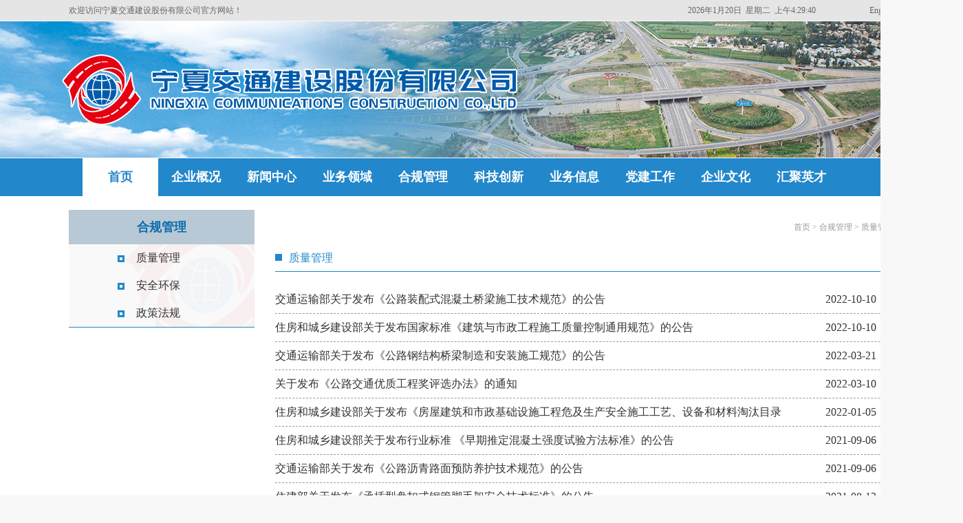

--- FILE ---
content_type: text/html;charset=UTF-8
request_url: http://www.nxcc.com/zcms/wwwroot/nxjtjsgfyxgszwb/gggl/zlgl/index.shtml
body_size: 24487
content:
<!DOCTYPE html>
<html>
	<head>
		<meta charset="utf-8">
		<title>宁夏交通建设股份有限公司官方网站</title>
		<link href="../../images/index.css" type="text/css" rel="stylesheet" />	
	</head>
	<body>
		<!DOCTYPE html>
<html>
<head>
<meta charset="utf-8">
<title>宁夏交通建设股份有限公司官方网站</title>
<link rel="shortcut icon" href="../../favicon.ico" type="image/x-icon" />
<link href="http://www.nxcc.com/zcms/wwwroot/nxjtjsgfyxgszwb/images/index.css" type="text/css" rel="stylesheet" />
<script type="text/javascript" src="http://www.nxcc.com/zcms/wwwroot/nxjtjsgfyxgszwb/images/jquery1.42.min.js"></script> 
<script type="text/javascript" src="http://www.nxcc.com/zcms/wwwroot/nxjtjsgfyxgszwb/images/jquery.SuperSlide.2.1.3.js"></script>
</head>
<body  onLoad="startTime()">
<div class="head top_bg">
  <div class="man">
    <div style="width: 75%; float: left;"><a href="http://www.nxcc.com">欢迎访问宁夏交通建设股份有限公司官方网站！</a></div>
    <div style="width: 25%; float: left; text-align: right;"> 
      <script>
						function tick() {
							  var hours, minutes, seconds, xfile;
							  var intHours, intMinutes, intSeconds;
							  var today, theday;
							 today = new Date();
							  function initArray() {
								 this.length = initArray.arguments.length
								 for (var i = 0; i < this.length; i++)
									 this[i + 1] = initArray.arguments[i]
							 }
							 var d = new initArray(
								 "星期日",
								 "星期一",
								 "星期二",
								 "星期三",
								 "星期四",
								 "星期五",
								 "星期六");
							 theday = today.getFullYear() + "年" + [today.getMonth() + 1] + "月" + today.getDate() + "日&nbsp&nbsp" + d[today.getDay() + 1] + "&nbsp&nbsp";
							intHours = today.getHours();
							 intMinutes = today.getMinutes();
							 intSeconds = today.getSeconds();
							 if (intHours == 0) {
								 hours = "12:";
								 xfile = "午夜";
							 } else if (intHours < 12) {
								 hours = intHours + ":";
								 xfile = "上午";
							} else if (intHours == 12) {
								hours = "12:";
								xfile = "正午";
							} else {
								intHours = intHours - 12
								 hours = intHours + ":";
								 xfile = "下午";
							}
							 if (intMinutes < 10) {
								minutes = "0" + intMinutes + ":";
							 } else {
								 minutes = intMinutes + ":";
							}
							 if (intSeconds < 10) {
								 seconds = "0" + intSeconds + " ";
							 } else {
								 seconds = intSeconds + " ";
							 }
							 timeString = theday + xfile + hours + minutes + seconds;
							 Clock.innerHTML = timeString;
							 window.setTimeout("tick();", 100);
						}
						 window.onload = tick;					
					</script>
      <div id="Clock" style="font-size: 12px; float: left; text-align: left;"></div>
      &nbsp;&nbsp;&nbsp;&nbsp;<a href="http://www.nxcc.com/zcms/wwwroot/nxjtjsgfyxgsywb/index.shtml">English</a> </div>
    <div style="clear: both;"></div>
  </div>
</div>
<div style=" height: 1px; width: 100%;">&nbsp;</div>
<div class="head"><img src="http://www.nxcc.com/zcms/wwwroot/nxjtjsgfyxgszwb/images/logo.jpg"></div>
<div class="head" style="background-color: #2287cb;">
  <div class="man">
    <ul id="nav" class="nav clearfix">
      <li class="nLi on">
        <h3><a href="../../">首页</a></h3>
      </li>
      <li class="nLi">
        <h3><a href="../../qygk/index.shtml">企业概况</a></h3>
        <ul class="sub">
          <!--循环：catalog count：50-->

            <li> <a href="../../qygk/qyjg/index.shtml">企业简介</a> </li>
          
            <li> <a href="../../qygk/dsczc/index.shtml">董事长致辞</a> </li>
          
            <li> <a href="../../qygk/qzjg/index.shtml">组织架构</a> </li>
          
            <li> <a href="../../qygk/qyzz/index.shtml">企业资质</a> </li>
          
            <li> <a href="../../qygk/qyry/index.shtml">企业荣誉</a> </li>
          
            <li> <a href="../../qygk/llld/index.shtml">历任领导</a> </li>
          
        </ul>
      </li>
      <li class="nLi">
        <h3><a href="../../xwzx/index.shtml">新闻中心</a></h3>
        <ul class="sub">
          <!--循环：catalog count：50-->

            <li> <a href="../../xwzx/qyyw/index.shtml">企业要闻</a> </li>
          
            <li> <a href="../../xwzx/gbgcdt/index.shtml">公司动态</a> </li>
          
            <li> <a href="../../xwzx/szxw/index.shtml">科研动态</a> </li>
          
            <li> <a href="../../xwzx/xmdt/index.shtml">项目动态</a> </li>
          
            <li> <a href="../../xwzx/spzx/index.shtml">视频中心</a> </li>
          
            <li> <a href="../../xwzx/tpxw/index.shtml">图片新闻</a> </li>
          
            <li> <a href="http://paper.nxjtjs.com">企业刊物</a> </li>
          
        </ul>
      </li>
      <li class="nLi ">
        <h3><a href="../../ywly/index.shtml">业务领域</a></h3>
        <ul class="sub">
          <!--循环：catalog count：50-->

            <li> <a href="../../ywly/gdjglxm/index.shtml">高等级公路项目</a> </li>
          
            <li> <a href="../../ywly/gsaxxm/index.shtml">国省干线项目</a> </li>
          
            <li> <a href="../../ywly/dzlxm/index.shtml">投资类项目</a> </li>
          
            <li> <a href="../../ywly/yhxm/index.shtml">养护项目</a> </li>
          
            <li> <a href="../../ywly/hwyw/index.shtml">海外业务</a> </li>
          
            <li> <a href="../../ywly/qtxm/index.shtml">其他项目</a> </li>
          
        </ul>
      </li>
      <li class="nLi">
        <h3><a href="../../gggl/index.shtml" >合规管理</a></h3>
        <ul class="sub">
          <!--循环：catalog count：50-->

            <li> <a href="../../gggl/zlgl/index.shtml">质量管理</a> </li>
          
            <li> <a href="../../gggl/aqhb/index.shtml">安全环保</a> </li>
          
            <li> <a href="../../gggl/zcfg/index.shtml">政策法规</a> </li>
          
        </ul>
      </li>
      <li class="nLi">
        <h3><a href="../../kjcx/index.shtml">科技创新</a></h3>
        <ul class="sub">
          <!--循环：catalog count：50-->

            <li> <a href="../../kjcx/yfzxjj/index.shtml">研发中心简介</a> </li>
          
            <li> <a href="../../kjcx/kypt/index.shtml">创新平台</a> </li>
          
            <li> <a href="../../kjcx/yffx/index.shtml">研发方向</a> </li>
          
            <li> <a href="../../kjcx/ptdw/index.shtml">平台定位</a> </li>
          
            <li> <a href="../../kjcx/yftd/index.shtml">研发团队</a> </li>
          
            <li> <a href="../../kjcx/kxcg/index.shtml">科研成果</a> </li>
          
            <li> <a href="../../kjcx/cxsj/index.shtml">创新实践</a> </li>
          
            <li> <a href="../../kjcx/gygf/index.shtml">工艺工法</a> </li>
          
            <li> <a href="../../kjcx/qyzl/index.shtml">企业专利</a> </li>
          
        </ul>
      </li>
      <li class="nLi">
        <h3><a href="../../ywsx/index.shtml">业务信息</a></h3>
        <ul class="sub">
          <!--循环：catalog count：50-->

            <li> <a href="../../ywsx/qbsx/index.shtml">招标信息</a> </li>
          
            <li> <a href="../../ywsx/zbgs/index.shtml">中标公示</a> </li>
          
            <li> <a href="../../ywsx/clxs/index.shtml">材料销售</a> </li>
          
            <li> <a href="../../ywsx/sbjl/index.shtml">设备租赁</a> </li>
          
        </ul>
      </li>
      <li class="nLi">
        <h3><a href="../../dqgz/index.shtml">党建工作</a></h3>
        <ul class="sub">
          <!--循环：catalog count：50-->

            <li> <a href="../../dqgz/dqdt/index.shtml">党群动态</a> </li>
          
            <li> <a href="../../qywh/dflz/index.shtml">党风廉政</a> </li>
          
        </ul>
      </li>
      <li class="nLi">
        <h3><a href="../../qywh/index.shtml">企业文化</a></h3>
        <ul class="sub">
          <!--循环：catalog count：50-->

            <li> <a href="../../qywh/jswm/index.shtml">精神文明</a> </li>
          
            <li> <a href="../../qywh/ygfc/index.shtml">员工风采</a> </li>
          
            <li> <a href="../../qywh/qygq/index.shtml">企业歌曲</a> </li>
          
            <li> <a href="../../qywh/whln/index.shtml">文化理念</a> </li>
          
        </ul>
      </li>
      <li class="nLi">
        <h3><a href="../../hjyc/index.shtml">汇聚英才</a></h3>
        <ul class="sub">
          <!--循环：catalog count：50-->

            <li> <a href="../../hjyc/rcjg/index.shtml">人才结构</a> </li>
          
            <li> <a href="../../hjyc/qpsx/index.shtml">招聘信息</a> </li>
          
        </ul>
      </li>
    </ul>
    <script id="jsID" type="text/javascript">				
					jQuery("#nav").slide({ 
						type:"menu",// 效果类型，针对菜单/导航而引入的参数（默认slide）
						titCell:".nLi", //鼠标触发对象
						targetCell:".sub", //titCell里面包含的要显示/消失的对象
						effect:"slideDown", //targetCell下拉效果
						delayTime:0 , //效果时间
						triggerTime:0, //鼠标延迟触发时间（默认150）
						returnDefault:true //鼠标移走后返回默认状态，例如默认频道是“预告片”，鼠标移走后会返回“预告片”（默认false）
					});
				</script> 
  </div>
</div>
<div style="clear: both;"></div>
</body>
</html>
		<div class="sman">
			<div style="width: 100%; height: 20px;">&nbsp;</div>
			<div class="man">
				<div style="width: 270px; float: left;">
					<div class="list_left_title">合规管理</div>
					<div class="list_left_bg_new">
						<!--循环：catalog count：50-->

						 <div class="list_left_stitle"><a href="../../gggl/zlgl/index.shtml">质量管理</a></div>
						
						 <div class="list_left_stitle"><a href="../../gggl/aqhb/index.shtml">安全环保</a></div>
						
						 <div class="list_left_stitle"><a href="../../gggl/zcfg/index.shtml">政策法规</a></div>
						
					</div>
				</div>
				<div style="width: 900px; float: right;">
					<div class="list_dqwz"><a href='../../' target='_self'>首页</a> > <a href='../../gggl/index.shtml' target='_self'>合规管理</a> > <a href='../../gggl/zlgl/index.shtml' target='_self'>质量管理</a></div>					
					<!--质量管理-->
					<div class="lsit_right_title">
						<div class="list_right_title_left">质量管理</div>
						<div class="list_right_title_right">&nbsp;</div>
						<div style="clear: both;"></div>
					</div>
					<div style="width: 100%; height: 20px;">&nbsp;</div>
					<div style="width: 100%; height: 900px;">
						

						 <div style="width: 800px; line-height: 40px; float: left; border-bottom: 1px #999999 dashed;"><a href="../../gggl/zlgl/252979.shtml" target="_blank" title="交通运输部关于发布《公路装配式混凝土桥梁施工技术规范》的公告">交通运输部关于发布《公路装配式混凝土桥梁施工技术规范》的公告</a></div>
						 <div style="width: 100px; line-height: 40px; float: left; border-bottom: 1px #999999 dashed;">2022-10-10</div>
						 <div style="clear: both;"></div>
						

						 <div style="width: 800px; line-height: 40px; float: left; border-bottom: 1px #999999 dashed;"><a href="../../gggl/zlgl/252978.shtml" target="_blank" title="住房和城乡建设部关于发布国家标准《建筑与市政工程施工质量控制通用规范》的公告">住房和城乡建设部关于发布国家标准《建筑与市政工程施工质量控制通用规范》的公告</a></div>
						 <div style="width: 100px; line-height: 40px; float: left; border-bottom: 1px #999999 dashed;">2022-10-10</div>
						 <div style="clear: both;"></div>
						

						 <div style="width: 800px; line-height: 40px; float: left; border-bottom: 1px #999999 dashed;"><a href="../../gggl/zlgl/252742.shtml" target="_blank" title="交通运输部关于发布《公路钢结构桥梁制造和安装施工规范》的公告">交通运输部关于发布《公路钢结构桥梁制造和安装施工规范》的公告</a></div>
						 <div style="width: 100px; line-height: 40px; float: left; border-bottom: 1px #999999 dashed;">2022-03-21</div>
						 <div style="clear: both;"></div>
						

						 <div style="width: 800px; line-height: 40px; float: left; border-bottom: 1px #999999 dashed;"><a href="../../gggl/zlgl/252700.shtml" target="_blank" title="关于发布《公路交通优质工程奖评选办法》的通知">关于发布《公路交通优质工程奖评选办法》的通知</a></div>
						 <div style="width: 100px; line-height: 40px; float: left; border-bottom: 1px #999999 dashed;">2022-03-10</div>
						 <div style="clear: both;"></div>
						

						 <div style="width: 800px; line-height: 40px; float: left; border-bottom: 1px #999999 dashed;"><a href="../../gggl/zlgl/252636.shtml" target="_blank" title="住房和城乡建设部关于发布《房屋建筑和市政基础设施工程危及生产安全施工工艺、设备和材料淘汰目录（第一批）》的公告">住房和城乡建设部关于发布《房屋建筑和市政基础设施工程危及生产安全施工工艺、设备和材料淘汰目录</a></div>
						 <div style="width: 100px; line-height: 40px; float: left; border-bottom: 1px #999999 dashed;">2022-01-05</div>
						 <div style="clear: both;"></div>
						

						 <div style="width: 800px; line-height: 40px; float: left; border-bottom: 1px #999999 dashed;"><a href="../../gggl/zlgl/252242.shtml" target="_blank" title="住房和城乡建设部关于发布行业标准 《早期推定混凝土强度试验方法标准》的公告">住房和城乡建设部关于发布行业标准 《早期推定混凝土强度试验方法标准》的公告</a></div>
						 <div style="width: 100px; line-height: 40px; float: left; border-bottom: 1px #999999 dashed;">2021-09-06</div>
						 <div style="clear: both;"></div>
						

						 <div style="width: 800px; line-height: 40px; float: left; border-bottom: 1px #999999 dashed;"><a href="../../gggl/zlgl/252238.shtml" target="_blank" title="交通运输部关于发布《公路沥青路面预防养护技术规范》的公告">交通运输部关于发布《公路沥青路面预防养护技术规范》的公告</a></div>
						 <div style="width: 100px; line-height: 40px; float: left; border-bottom: 1px #999999 dashed;">2021-09-06</div>
						 <div style="clear: both;"></div>
						

						 <div style="width: 800px; line-height: 40px; float: left; border-bottom: 1px #999999 dashed;"><a href="../../gggl/zlgl/252178.shtml" target="_blank" title="住建部关于发布《承插型盘扣式钢管脚手架安全技术标准》的公告">住建部关于发布《承插型盘扣式钢管脚手架安全技术标准》的公告</a></div>
						 <div style="width: 100px; line-height: 40px; float: left; border-bottom: 1px #999999 dashed;">2021-08-13</div>
						 <div style="clear: both;"></div>
						

						 <div style="width: 800px; line-height: 40px; float: left; border-bottom: 1px #999999 dashed;"><a href="../../gggl/zlgl/251721.shtml" target="_blank" title="自治区交通运输厅关于印发《宁夏回族自治区公路工程落后施工工艺、设备和材料淘汰目录（第一批）》的通知">自治区交通运输厅关于印发《宁夏回族自治区公路工程落后施工工艺、设备和材料淘汰目录（第一批）》</a></div>
						 <div style="width: 100px; line-height: 40px; float: left; border-bottom: 1px #999999 dashed;">2021-02-02</div>
						 <div style="clear: both;"></div>
						

						 <div style="width: 800px; line-height: 40px; float: left; border-bottom: 1px #999999 dashed;"><a href="../../gggl/zlgl/251135.shtml" target="_blank" title="交通运输部关于发布《公路养护工程质量检验评定标准 第一册 土建工程》的公告">交通运输部关于发布《公路养护工程质量检验评定标准 第一册 土建工程》的公告</a></div>
						 <div style="width: 100px; line-height: 40px; float: left; border-bottom: 1px #999999 dashed;">2020-09-18</div>
						 <div style="clear: both;"></div>
						

						 <div style="width: 800px; line-height: 40px; float: left; border-bottom: 1px #999999 dashed;"><a href="../../gggl/zlgl/251129.shtml" target="_blank" title="交通运输部关于发布《公路路基养护技术规范》的公告">交通运输部关于发布《公路路基养护技术规范》的公告</a></div>
						 <div style="width: 100px; line-height: 40px; float: left; border-bottom: 1px #999999 dashed;">2020-08-07</div>
						 <div style="clear: both;"></div>
						

						 <div style="width: 800px; line-height: 40px; float: left; border-bottom: 1px #999999 dashed;"><a href="../../gggl/zlgl/251136.shtml" target="_blank" title="交通运输部关于发布《排水沥青路面设计与施工技术规范》的公告">交通运输部关于发布《排水沥青路面设计与施工技术规范》的公告</a></div>
						 <div style="width: 100px; line-height: 40px; float: left; border-bottom: 1px #999999 dashed;">2020-08-07</div>
						 <div style="clear: both;"></div>
						

						 <div style="width: 800px; line-height: 40px; float: left; border-bottom: 1px #999999 dashed;"><a href="../../gggl/zlgl/251131.shtml" target="_blank" title="交通运输部关于发布《公路桥涵施工技术规范》的公告">交通运输部关于发布《公路桥涵施工技术规范》的公告</a></div>
						 <div style="width: 100px; line-height: 40px; float: left; border-bottom: 1px #999999 dashed;">2020-07-01</div>
						 <div style="clear: both;"></div>
						

						 <div style="width: 800px; line-height: 40px; float: left; border-bottom: 1px #999999 dashed;"><a href="../../gggl/zlgl/251124.shtml" target="_blank" title="交通运输部办公厅关于提高公路工程机制砂应用水平的通知">交通运输部办公厅关于提高公路工程机制砂应用水平的通知</a></div>
						 <div style="width: 100px; line-height: 40px; float: left; border-bottom: 1px #999999 dashed;">2020-06-03</div>
						 <div style="clear: both;"></div>
						

						 <div style="width: 800px; line-height: 40px; float: left; border-bottom: 1px #999999 dashed;"><a href="../../gggl/zlgl/251126.shtml" target="_blank" title="交通运输部关于发布《公路工程基桩检测技术规程》的公告">交通运输部关于发布《公路工程基桩检测技术规程》的公告</a></div>
						 <div style="width: 100px; line-height: 40px; float: left; border-bottom: 1px #999999 dashed;">2020-06-01</div>
						 <div style="clear: both;"></div>
						

						 <div style="width: 800px; line-height: 40px; float: left; border-bottom: 1px #999999 dashed;"><a href="../../gggl/zlgl/251133.shtml" target="_blank" title="交通运输部关于发布《公路隧道施工技术规范》的公告">交通运输部关于发布《公路隧道施工技术规范》的公告</a></div>
						 <div style="width: 100px; line-height: 40px; float: left; border-bottom: 1px #999999 dashed;">2020-06-01</div>
						 <div style="clear: both;"></div>
						

						 <div style="width: 800px; line-height: 40px; float: left; border-bottom: 1px #999999 dashed;"><a href="../../gggl/zlgl/251132.shtml" target="_blank" title="交通运输部关于发布《公路隧道抗震设计规范》的公告">交通运输部关于发布《公路隧道抗震设计规范》的公告</a></div>
						 <div style="width: 100px; line-height: 40px; float: left; border-bottom: 1px #999999 dashed;">2020-04-23</div>
						 <div style="clear: both;"></div>
						

						 <div style="width: 800px; line-height: 40px; float: left; border-bottom: 1px #999999 dashed;"><a href="../../gggl/zlgl/251130.shtml" target="_blank" title="交通运输部关于发布《公路桥涵地基与基础设计规范》的公告">交通运输部关于发布《公路桥涵地基与基础设计规范》的公告</a></div>
						 <div style="width: 100px; line-height: 40px; float: left; border-bottom: 1px #999999 dashed;">2020-04-23</div>
						 <div style="clear: both;"></div>
						

						 <div style="width: 800px; line-height: 40px; float: left; border-bottom: 1px #999999 dashed;"><a href="../../gggl/zlgl/251128.shtml" target="_blank" title="交通运输部关于发布《公路路基路面现场测试规程》的公告">交通运输部关于发布《公路路基路面现场测试规程》的公告</a></div>
						 <div style="width: 100px; line-height: 40px; float: left; border-bottom: 1px #999999 dashed;">2020-04-23</div>
						 <div style="clear: both;"></div>
						

						 <div style="width: 800px; line-height: 40px; float: left; border-bottom: 1px #999999 dashed;"><a href="../../gggl/zlgl/251127.shtml" target="_blank" title="交通运输部关于发布《公路工程节能规范》的公告">交通运输部关于发布《公路工程节能规范》的公告</a></div>
						 <div style="width: 100px; line-height: 40px; float: left; border-bottom: 1px #999999 dashed;">2020-04-23</div>
						 <div style="clear: both;"></div>
							
						<div style=" width:100%; height:30px;">&nbsp;</div>
						<div style=" width:100%; text-align:center;"><table width='100%' border='0' class='noBorder' align='center'><tr><td height='18' align='center' valign='middle' style='border-width: 0px;color:#525252'>共38条记录，每页20条，当前第<span class='fc_ch1'>1</span>/<span class='fc_ch1'>2</span>页&nbsp;&nbsp;&nbsp;&nbsp;<span class='fc_hui2'>第一页</span>|<span class='fc_hui2'>上一页</span>|<a href='index_2.shtml'><span class='fc_ch1'>下一页</span></a>|<a href='index_2.shtml'><span class='fc_ch1'>最末页</span></a>&nbsp;&nbsp;转到第<input id='_PageBar_Index_0' type='text' size='4' style='width:30px' style='' onKeyUp="value=value.replace(/\D/g,'')">页&nbsp;&nbsp;<input type='button' onclick="if(/[^\d]/.test(document.getElementById('_PageBar_Index_0').value)){alert('错误的页码');$('_PageBar_Index_0').focus();}else if(document.getElementById('_PageBar_Index_0').value>2){alert('错误的页码');document.getElementById('_PageBar_Index_0').focus();}else{var PageIndex = (document.getElementById('_PageBar_Index_0').value)>0?document.getElementById('_PageBar_Index_0').value:1;if(PageIndex==1){window.location='index.shtml'}else{window.location='index_'+PageIndex+'.shtml';}}" style='' value='跳转'></td></tr></table></div>
					</div>
					<!--质量管理 end-->					
				</div>
				<div style="clear: both;"></div>
			</div>
			<div style="width: 100%; height: 20px;">&nbsp;</div>
		</div>
		<!DOCTYPE html>
<html>
	<head>
		<meta charset="utf-8">
		<title>宁夏交通建设股份有限公司官方网站</title>
	</head>
	<body>
		<div class="sman" style="background-color: #e5e5e5;">
			<div class="man">
				<div style="width: 100%; height: 20px;">&nbsp;</div>
				<div style="font-size: 14px; color: #333333; vertical-align: middle;"><img src="../../images/addressIcon.jpg">&nbsp;&nbsp;<span>宁夏银川市金凤区六盘山路396号5号楼</span>&nbsp;&nbsp;&nbsp;&nbsp;&nbsp;&nbsp;&nbsp;&nbsp;&nbsp;<img src="../../images/telIcon.jpg">&nbsp;&nbsp;<span>0951-3308000</span></div>
				<div style="line-height: 35px; font-size: 14px; color: #333333;">版权所有 © 宁夏交通建设股份有限公司&nbsp;&nbsp;&nbsp;&nbsp;&nbsp;&nbsp;&nbsp;<img src="../../images/icon_bei.png">&nbsp;&nbsp;<a href="http://www.beian.gov.cn/portal/registerSystemInfo?recordcode=64010402000891" target="_blank">宁公网安备64010402000891号</a>&nbsp;&nbsp;&nbsp;&nbsp;<a href="https://beian.miit.gov.cn" target="_blank">备案许可证号：宁ICP备19000916号-2&nbsp;&nbsp;&nbsp;&nbsp;宁ICP备19000916号-3</a></div>
				<div style="line-height: 35px; font-size: 14px; color: #333333;">Copyright 2017－2020 © Ningxia Communications Construction Group Co., Ltd. All Rights Reserved.</div>
				<div style="width: 100%; height: 20px;">&nbsp;</div>
			</div>
		</div>
	</body>
</html>
	</body>
</html>
<script src="http://www.nxcc.com/zcms/Services/Stat.js" type="text/javascript"></script>
<script>
if(window._zcms_stat)_zcms_stat("SiteID=215&Type=Article&CatalogInnerCode=002195000001&Dest=http://www.nxcc.com/zcms/Services/Stat.jsp");
</script>

<!-- Powered by ZCMS(泽元内容管理系统) 1.3.3.0 PublishDate 2024-10-24 23:40:01-->

--- FILE ---
content_type: text/css
request_url: http://www.nxcc.com/zcms/wwwroot/nxjtjsgfyxgszwb/images/index.css
body_size: 7253
content:
/* CSS Document */

body{ margin:0px; padding:0px; font-size:16px; font-family: "微软雅黑"; line-height:32px; color:#333333; background-color: #f8f8f8;;}
a:link {color:#333333;text-decoration:none;}
a:visited {text-decoration:none;color:#333333;}
a:hover {text-decoration:none; color:#2287cb;}
a:active {	text-decoration:none;}
.sman{ width: 1400px; margin: 0px auto; background-color: #ffffff;}
.man{ width: 1200px; margin: 0px auto;}
/*top_begin*/
.head{ width: 1400px; margin: 0px auto;}
.top_bg{ background-color: #e5e5e5; height: 30px; line-height: 30px; color: #666666; font-size: 12px;}
.top_bg a{ background-color: #e5e5e5; height: 30px; line-height: 30px; color: #666666; font-size: 12px;}
/*top_end*/
/* dh_begin */
*{margin:0; padding:0; list-style:none; }
img{ border:0;  }
.clearfix:after{content:".";display:block;height:0;clear:both;visibility:hidden;}
.nav{ padding:0 20px; height:55px; line-height:55px; background:#2287cb;  position:relative; z-index:1; margin-top: -10px;  }
.nav a{ color:#fff;  }
.nav .nLi{ float:left;  position:relative; display:inline;}
.nav .nLi h3{ float:left; width: 110px; text-align: center; }
.nav .nLi h3 a{ display:block; padding:0; font-size:18px; font-weight:bold;  }
.nav .sub{ display:none; width:348px; border-bottom: 2px solid #2087cc; left:0; top:55px; height: 160px;  position:absolute; background:#ffffff;  line-height:36px; padding:5px 0;  background-image: url(dh_bg.jpg); background-repeat: no-repeat; background-position: center;}
.nav .sub li{ zoom:1;  float: left; width:98px; font-size: 14px; line-height: 36px; padding-left: 18px; }
.nav .sub a{ display:block; padding:0; color: #000000; font-size: 14px; line-height: 36px; }
.nav .sub a:hover{ color:#2287cb;  font-size: 14px; line-height: 36px;}
.nav .on h3 a{ background:#ffffff; color:#2487cb;   }
/* dh_end */
.index_title{ font-size: 16px; color: #2287cb; font-weight: bold; text-indent: 20px; line-height: 40px;}
.index_title a{ font-size: 14px; color: #2287cb; line-height: 40px;}
/* gsdt_begin */
.slideTxtBox{ width:888px; border: 1px solid #e5e5e5; text-align:left;  }
.slideTxtBox .hd{ height:39px; line-height:39px;   border-bottom:1px solid #e5e5e5;  position:relative; }
.slideTxtBox .hd ul{ float:left;  position:absolute;  top:-1px; height:39px;   }
.slideTxtBox .hd ul li{ float:left; padding:0 40px; cursor:pointer;  font-weight: bold; }
.slideTxtBox .hd ul li.on{ height:39px;  border-bottom:2px solid #2287cb; color: #2287cb; font-weight: bold; }
.slideTxtBox .hd .gd{ text-align: right; font-size: 14px; line-height: 39px; color: #2287cb;}
.slideTxtBox .hd .gd a{ text-align: right; font-size: 14px; line-height: 39px; color: #2287cb;}
.slideTxtBox .bd ul{ padding:15px;  zoom:1;  }
.slideTxtBox .bd li{ line-height:24px;   }
.slideTxtBox .bd li .date{ float:right; color:#999;  }
/* gsdt_end */

/* dbxgc1_begin */
.txtScroll-left{ width:888px; height: 190px;  position:relative;    }
.txtScroll-left .bd{ padding:7px; width:868px; overflow:hidden;    }
.txtScroll-left .bd ul{ overflow:hidden; zoom:1; }
.txtScroll-left .bd ul li{ margin-right:8px; padding-top: 10px; padding-left: 2px;  float:left; height:170px;   text-align:left; _display:inline;}
.txtScroll-left .bd ul li .pic{ text-align:center; }
.txtScroll-left .bd ul li .pic img{ width:200px; height:140px; display:block;  padding:4px; border:1px solid #c4c4c4; }
.txtScroll-left .bd ul li .pic a:hover img{ border-color:#999;  }

/* dbxgc1_end */

/* ygfc_begin */
.txtScroll-left_ygfc{ width:698px; height: 180px;  position:relative;    }
.txtScroll-left_ygfc .bd_ygfc{ padding:0px; width:678px; overflow:hidden;    }
.txtScroll-left_ygfc .bd_ygfc ul{ overflow:hidden; zoom:1; }
.txtScroll-left_ygfc .bd_ygfc ul li{ margin-right:8px; padding-top: 15px; padding-left: 2px;  float:left; height:150px;   text-align:left; _display:inline;}
.txtScroll-left_ygfc .bd_ygfc ul li .pic{ text-align:center; }
.txtScroll-left_ygfc .bd_ygfc ul li .pic img{ width:200px; height:140px; display:block;  padding:4px; border:1px solid #c4c4c4; }
.txtScroll-left_ygfc .bd_ygfc ul li .pic a:hover img{ border-color:#999;  }

/* ygfc_end */

/* dqdt_begin */
.slideTxtBox1{ width:698px; border: 1px solid #e5e5e5; text-align:left;  }
.slideTxtBox1 .hd{ height:39px; line-height:39px;   border-bottom:1px solid #e5e5e5;  position:relative;}
.slideTxtBox1 .hd ul{ float:left;  position:absolute;  top:-1px; height:39px;   }
.slideTxtBox1 .hd ul li{ float:left; padding:0 40px; cursor:pointer;  font-weight: bold; }
.slideTxtBox1 .hd ul li.on{ height:39px;  border-bottom:2px solid #2287cb; color: #2287cb; font-weight: bold; }
.slideTxtBox1 .hd .gd{ text-align: right; font-size: 14px; line-height: 39px; color: #2287cb;}
.slideTxtBox1 .hd .gd a{ text-align: right; font-size: 14px; line-height: 39px; color: #2287cb;}
.slideTxtBox1 .bd ul{ padding:15px;  zoom:1;  }
.slideTxtBox1 .bd li{ line-height:24px;   }
.slideTxtBox1 .bd li .date{ float:right; color:#999;  }
/* dqdt_end */
.zx{width: 50%; float: left; line-height: 32px; text-indent: 25px;}

/* list_begin */
.list_left_title{width: 100%; height: 50px; color: #0f6dad; text-align: center; line-height: 50px; background-color: #b8c9d5; font-size: 18px; font-weight: bold;}
.list_left_bg{ width: 100%; height: 321px; background-image: url(list_left.jpg);}
.list_left_stitle{ text-indent: 98px; line-height: 40px; background-image: url(dd.gif); background-repeat: no-repeat;}
.list_left_stitle a{ text-indent: 98px; line-height: 40px;}
.list_left_stitle a:hover{color: #2287cb; text-indent: 98px; line-height: 40px;}
.list_dqwz{ width: 100%; height: 50px; text-align: right; color: #999999; font-size: 12px;}
.list_dqwz a{ color: #999999; line-height: 50px; font-size: 12px;}
.lsit_right_title{ width: 100%; border-bottom: 1px solid #2287cb; height: 39px;}
.list_right_title_left{width: 50%; float: left; color: #2287cb; line-height: 39px; background-image: url(list_right_title_bg.jpg); background-repeat: no-repeat; text-indent: 20px;}
.list_right_title_right a{width: 50%; float: left; color: #2287cb; line-height: 39px; font-size: 12px; text-align: right;}
.list_left_xwzx{ width: 100%; height: 201px; background-image: url(list_left_xwzx.jpg);}
.list_left_bg_new{ background-color: #f9f9f9; background-image: url(list_left_bg_new.jpg); background-repeat: no-repeat; background-position: bottom; border-bottom: 1px solid #2287cb;}

/* list_end */
.newsText{  text-indent: 34px;}
.newsText img{  margin-left: -34px;}

.newsTable{ width: 900px; border-collapse: collapse; margin-left: -22px; }
.newsTable th{ text-align: center; font-size: 14px; color: #FFFFFF; height: 36px; line-height: 24px; border: 1px solid #000000; padding: 8px; background-color: #2287cb;}
.newsTable tr:nth-child(odd){background-color: #f6fbff;}
.newsTable tr:hover{background-color: #e8f4fe;}
.newsTable td{ text-align: left; font-size: 14px; color: #333333; line-height: 24px; border: 1px solid #000000; padding: 8px;}

#myBtn { display: none; position: fixed; bottom: 20px; right: 30px; z-index: 99; border: none; outline: none; background-color: #3986ca; color: white; cursor: pointer; padding: 15px; border-radius: 10px;}



--- FILE ---
content_type: application/javascript
request_url: http://www.nxcc.com/zcms/Services/Stat.js
body_size: 5242
content:
var _zcms_d,_zcms_s,_zcms_c,_zcms_l,_zcms_t,_zcms_s;
var _zcms_st=new Date().getTime();
var _zcms_stat = function(param){
	var p = {};
	if(param){
		var arr = param.split("&");
		for(var i=0;i<arr.length;i++){
			if(arr[i]){
				var arr2 = arr[i].split("=");
				if(arr2[0]){
					p[arr2[0]] = arr2[1];
				}
			}
		}
	}
	_zcms_d = p["Dest"];
	_zcms_s = p["SiteID"];
	_zcms_c = p["CatalogInnerCode"];
	_zcms_l = p["LeafID"];
	_zcms_t = p["Type"];
	p["sr"] = screen.width+"x"+screen.height;
	p["cd"] = screen.colorDepth;
	p["fv"] = _zcms_stat.fv();
	p["ce"] = _zcms_stat.ce();	
	p["je"] = _zcms_stat.je();
	p["la"] = navigator.language?navigator.language:navigator.browserLanguage;
	p["la"] = p["la"]?p["la"]:navigator.systemLanguage;
	p["cs"] = document.charset;
	
	p["vq"] = _zcms_stat.vq();	
	p["Referer"] = _zcms_stat.eu(document.referrer);
	p["Title"] = _zcms_stat.eu(document.title);
	p["URL"] = _zcms_stat.eu(location.href);
	p["Host"] = location.host;
	var dest = _zcms_d;
	p["Dest"] = false;
	dest = dest+"?"+_zcms_stat.mq(p);
	var s = document.createElement("script");
	s.src = dest;
	(document.getElementsByTagName("head")[0]||document.getElementsByTagName("body")[0]).appendChild(s);
};

_zcms_stat.eu =  function(str){
	return encodeURI(str).replace(/=/g,"%3D").replace(/\+/g,"%2B").replace(/\?/g,"%3F").replace(/\&/g,"%26");
}

_zcms_stat.mq = function(map){
	var sb = [];
	for(var prop in map){
		if(map[prop]){
			sb.push(prop+"="+map[prop]);
		}
	}	
	return sb.join("&");
}

_zcms_stat.trim = function(str){
	return str.replace(/(^\s*)|(\s*$)/g,"");
}


_zcms_stat.je = function(){
	var je="";
	var n=navigator;
	je = n.javaEnabled()?1:0;
	return je;
} 

_zcms_stat.fv = function(){
	var f="",n=navigator;	
	if(n.plugins && n.plugins.length){
		for(var ii=0;ii<n.plugins.length;ii++){
			if(n.plugins[ii].name.indexOf('Shockwave Flash')!=-1){
				f=n.plugins[ii].description.split('Shockwave Flash ')[1];
				break;
			}
		}
	}else if(window.ActiveXObject){
		for(var ii=10;ii>=2;ii--){
			try{
				var fl=eval("new ActiveXObject('ShockwaveFlash.ShockwaveFlash."+ii+"');");
				if(fl){
					f=ii + '.0'; break;
				}
			}catch(e){} 
		} 
	}
	return f;
}

_zcms_stat.ce = function(){
	var c_en = (navigator.cookieEnabled)? 1 : 0;
	return c_en;
}

_zcms_stat.vq = function(){
  var cs = document.cookie.split("; ");
  var name = _zcms_s+"_vq";
  var vq = 1;
  for(i=0; i<cs.length; i++){
	  var arr = cs[i].split("=");
	  var n = _zcms_stat.trim(arr[0]);
	  var v = arr[1]?_zcms_stat.trim(arr[1]):"";
	  if(n==name){
	  	vq = parseInt(v)+1;
	  	break;
	  }
	}
	var expires = new Date(new Date().getTime()+365*10*24*60*60*1000).toGMTString();
	var cv = name+"="+vq+";expires="+expires+";path=/;";
	document.cookie = cv;
	return vq;
}

function _zcms_bu(){
	if(_zcms_d){ 
		var p = {};
		p["Event"] = "Unload";
		p["LeafID"] = _zcms_l;
		p["SiteID"] = _zcms_s;
		p["CatalogInnerCode"] = _zcms_c;
		if(_zcms_c&&!_zcms_l){
	  	//p["Trace"] = pos.join(";");//will implement in 2.0
			p["Type"] = _zcms_t;
		}
		var t = new Date().getTime();
		if(t-_zcms_lt>30000){
			_zcms_nt += (t-_zcms_lt+1000);
		}
		p["StickTime"] = (t-_zcms_st-_zcms_nt)/1000;
		var dest = _zcms_d+"?"+_zcms_stat.mq(p);
		var s = document.createElement("script");
		s.src = dest;
		(document.getElementsByTagName("head")[0]||document.getElementsByTagName("body")[0]).appendChild(s);
	}
}

var _zcms_lt = new Date().getTime();
var _zcms_lt_ka = new Date().getTime();
var _zcms_nt = 0;
function _zcms_ka(){
	var t = new Date().getTime();
	if(t-_zcms_lt_ka>60000){
		_zcms_lt_ka = t;
		var p = {};
		p["Event"] = "KeepAlive";
		p["SiteID"] = _zcms_s;
		var dest = _zcms_d+"?"+_zcms_stat.mq(p);
		var s = document.createElement("script");
		s.src = dest;
		(document.getElementsByTagName("head")[0]||document.getElementsByTagName("body")[0]).appendChild(s);
	}
	if(t-_zcms_lt>60000){
		_zcms_nt += (t-_zcms_lt+1000);
	}
	_zcms_lt = t;
}

var pos = [];
function _zcms_cr(evt){
	var x = evt.clientX, y=evt.clientY;
	var src = evt.srcElement;
	if(!src){
		var node = evt.target;
    while(node&&node.nodeType!=1)node=node.parentNode;
    src =  node;
	}
	var win;
	if(src.ownerDocument.defaultView){
		win = src.ownerDocument.defaultView;
	}else{
		win = src.ownerDocument.parentWindow;
	}
	x += Math.max(win.document.body.scrollLeft, win.document.documentElement.scrollLeft);
	y += Math.max(win.document.body.scrollTop, win.document.documentElement.scrollTop);
	pos.push([x,y]);
}

if(window.attachEvent){
	window.attachEvent("onbeforeunload",_zcms_bu);
	window.attachEvent("onclick",_zcms_ka);
	window.attachEvent("onkeydown",_zcms_ka);
	window.attachEvent("onmousemove",_zcms_ka);
	window.attachEvent("onscroll",_zcms_ka);
}else if(window.addEventListener){
	window.addEventListener('beforeunload',_zcms_bu,false);
	window.addEventListener("click",_zcms_ka,false);
	window.addEventListener("click",_zcms_cr,false);
	window.addEventListener("keydown",_zcms_ka,false);
	window.addEventListener("mousemove",_zcms_ka,false);
	window.addEventListener("scroll",_zcms_ka,false);
}